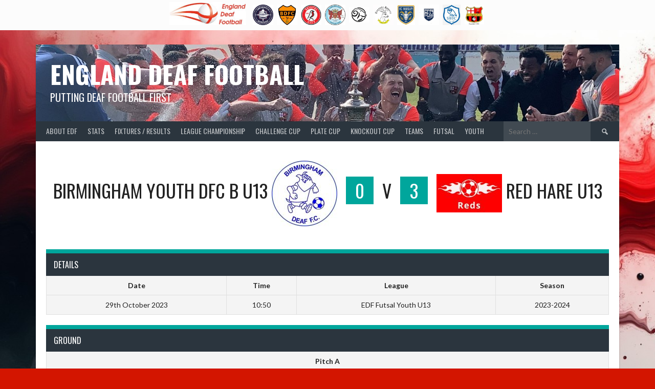

--- FILE ---
content_type: text/html; charset=UTF-8
request_url: https://englanddeaffootball.co.uk/event/birmingham-youth-dfc-b-u13-v-red-hare-u13
body_size: 18836
content:
<!DOCTYPE html>
<html lang="en-GB">
<head>
<meta charset="UTF-8">
<meta name="viewport" content="width=device-width, initial-scale=1">
<link rel="profile" href="https://gmpg.org/xfn/11">
<link rel="pingback" href="https://englanddeaffootball.co.uk/xmlrpc.php">
<title>Birmingham Youth DFC B U13 v Red Hare U13 &#8211; England Deaf Football</title>
<meta name='robots' content='max-image-preview:large' />
<link rel='dns-prefetch' href='//fonts.googleapis.com' />
<link rel="alternate" type="application/rss+xml" title="England Deaf Football &raquo; Feed" href="https://englanddeaffootball.co.uk/feed" />
<link rel="alternate" type="application/rss+xml" title="England Deaf Football &raquo; Comments Feed" href="https://englanddeaffootball.co.uk/comments/feed" />
<link rel="alternate" title="oEmbed (JSON)" type="application/json+oembed" href="https://englanddeaffootball.co.uk/wp-json/oembed/1.0/embed?url=https%3A%2F%2Fenglanddeaffootball.co.uk%2Fevent%2Fbirmingham-youth-dfc-b-u13-v-red-hare-u13" />
<link rel="alternate" title="oEmbed (XML)" type="text/xml+oembed" href="https://englanddeaffootball.co.uk/wp-json/oembed/1.0/embed?url=https%3A%2F%2Fenglanddeaffootball.co.uk%2Fevent%2Fbirmingham-youth-dfc-b-u13-v-red-hare-u13&#038;format=xml" />
<style id='wp-img-auto-sizes-contain-inline-css' type='text/css'>
img:is([sizes=auto i],[sizes^="auto," i]){contain-intrinsic-size:3000px 1500px}
/*# sourceURL=wp-img-auto-sizes-contain-inline-css */
</style>
<style id='wp-emoji-styles-inline-css' type='text/css'>

	img.wp-smiley, img.emoji {
		display: inline !important;
		border: none !important;
		box-shadow: none !important;
		height: 1em !important;
		width: 1em !important;
		margin: 0 0.07em !important;
		vertical-align: -0.1em !important;
		background: none !important;
		padding: 0 !important;
	}
/*# sourceURL=wp-emoji-styles-inline-css */
</style>
<style id='wp-block-library-inline-css' type='text/css'>
:root{--wp-block-synced-color:#7a00df;--wp-block-synced-color--rgb:122,0,223;--wp-bound-block-color:var(--wp-block-synced-color);--wp-editor-canvas-background:#ddd;--wp-admin-theme-color:#007cba;--wp-admin-theme-color--rgb:0,124,186;--wp-admin-theme-color-darker-10:#006ba1;--wp-admin-theme-color-darker-10--rgb:0,107,160.5;--wp-admin-theme-color-darker-20:#005a87;--wp-admin-theme-color-darker-20--rgb:0,90,135;--wp-admin-border-width-focus:2px}@media (min-resolution:192dpi){:root{--wp-admin-border-width-focus:1.5px}}.wp-element-button{cursor:pointer}:root .has-very-light-gray-background-color{background-color:#eee}:root .has-very-dark-gray-background-color{background-color:#313131}:root .has-very-light-gray-color{color:#eee}:root .has-very-dark-gray-color{color:#313131}:root .has-vivid-green-cyan-to-vivid-cyan-blue-gradient-background{background:linear-gradient(135deg,#00d084,#0693e3)}:root .has-purple-crush-gradient-background{background:linear-gradient(135deg,#34e2e4,#4721fb 50%,#ab1dfe)}:root .has-hazy-dawn-gradient-background{background:linear-gradient(135deg,#faaca8,#dad0ec)}:root .has-subdued-olive-gradient-background{background:linear-gradient(135deg,#fafae1,#67a671)}:root .has-atomic-cream-gradient-background{background:linear-gradient(135deg,#fdd79a,#004a59)}:root .has-nightshade-gradient-background{background:linear-gradient(135deg,#330968,#31cdcf)}:root .has-midnight-gradient-background{background:linear-gradient(135deg,#020381,#2874fc)}:root{--wp--preset--font-size--normal:16px;--wp--preset--font-size--huge:42px}.has-regular-font-size{font-size:1em}.has-larger-font-size{font-size:2.625em}.has-normal-font-size{font-size:var(--wp--preset--font-size--normal)}.has-huge-font-size{font-size:var(--wp--preset--font-size--huge)}.has-text-align-center{text-align:center}.has-text-align-left{text-align:left}.has-text-align-right{text-align:right}.has-fit-text{white-space:nowrap!important}#end-resizable-editor-section{display:none}.aligncenter{clear:both}.items-justified-left{justify-content:flex-start}.items-justified-center{justify-content:center}.items-justified-right{justify-content:flex-end}.items-justified-space-between{justify-content:space-between}.screen-reader-text{border:0;clip-path:inset(50%);height:1px;margin:-1px;overflow:hidden;padding:0;position:absolute;width:1px;word-wrap:normal!important}.screen-reader-text:focus{background-color:#ddd;clip-path:none;color:#444;display:block;font-size:1em;height:auto;left:5px;line-height:normal;padding:15px 23px 14px;text-decoration:none;top:5px;width:auto;z-index:100000}html :where(.has-border-color){border-style:solid}html :where([style*=border-top-color]){border-top-style:solid}html :where([style*=border-right-color]){border-right-style:solid}html :where([style*=border-bottom-color]){border-bottom-style:solid}html :where([style*=border-left-color]){border-left-style:solid}html :where([style*=border-width]){border-style:solid}html :where([style*=border-top-width]){border-top-style:solid}html :where([style*=border-right-width]){border-right-style:solid}html :where([style*=border-bottom-width]){border-bottom-style:solid}html :where([style*=border-left-width]){border-left-style:solid}html :where(img[class*=wp-image-]){height:auto;max-width:100%}:where(figure){margin:0 0 1em}html :where(.is-position-sticky){--wp-admin--admin-bar--position-offset:var(--wp-admin--admin-bar--height,0px)}@media screen and (max-width:600px){html :where(.is-position-sticky){--wp-admin--admin-bar--position-offset:0px}}

/*# sourceURL=wp-block-library-inline-css */
</style><style id='global-styles-inline-css' type='text/css'>
:root{--wp--preset--aspect-ratio--square: 1;--wp--preset--aspect-ratio--4-3: 4/3;--wp--preset--aspect-ratio--3-4: 3/4;--wp--preset--aspect-ratio--3-2: 3/2;--wp--preset--aspect-ratio--2-3: 2/3;--wp--preset--aspect-ratio--16-9: 16/9;--wp--preset--aspect-ratio--9-16: 9/16;--wp--preset--color--black: #000000;--wp--preset--color--cyan-bluish-gray: #abb8c3;--wp--preset--color--white: #ffffff;--wp--preset--color--pale-pink: #f78da7;--wp--preset--color--vivid-red: #cf2e2e;--wp--preset--color--luminous-vivid-orange: #ff6900;--wp--preset--color--luminous-vivid-amber: #fcb900;--wp--preset--color--light-green-cyan: #7bdcb5;--wp--preset--color--vivid-green-cyan: #00d084;--wp--preset--color--pale-cyan-blue: #8ed1fc;--wp--preset--color--vivid-cyan-blue: #0693e3;--wp--preset--color--vivid-purple: #9b51e0;--wp--preset--gradient--vivid-cyan-blue-to-vivid-purple: linear-gradient(135deg,rgb(6,147,227) 0%,rgb(155,81,224) 100%);--wp--preset--gradient--light-green-cyan-to-vivid-green-cyan: linear-gradient(135deg,rgb(122,220,180) 0%,rgb(0,208,130) 100%);--wp--preset--gradient--luminous-vivid-amber-to-luminous-vivid-orange: linear-gradient(135deg,rgb(252,185,0) 0%,rgb(255,105,0) 100%);--wp--preset--gradient--luminous-vivid-orange-to-vivid-red: linear-gradient(135deg,rgb(255,105,0) 0%,rgb(207,46,46) 100%);--wp--preset--gradient--very-light-gray-to-cyan-bluish-gray: linear-gradient(135deg,rgb(238,238,238) 0%,rgb(169,184,195) 100%);--wp--preset--gradient--cool-to-warm-spectrum: linear-gradient(135deg,rgb(74,234,220) 0%,rgb(151,120,209) 20%,rgb(207,42,186) 40%,rgb(238,44,130) 60%,rgb(251,105,98) 80%,rgb(254,248,76) 100%);--wp--preset--gradient--blush-light-purple: linear-gradient(135deg,rgb(255,206,236) 0%,rgb(152,150,240) 100%);--wp--preset--gradient--blush-bordeaux: linear-gradient(135deg,rgb(254,205,165) 0%,rgb(254,45,45) 50%,rgb(107,0,62) 100%);--wp--preset--gradient--luminous-dusk: linear-gradient(135deg,rgb(255,203,112) 0%,rgb(199,81,192) 50%,rgb(65,88,208) 100%);--wp--preset--gradient--pale-ocean: linear-gradient(135deg,rgb(255,245,203) 0%,rgb(182,227,212) 50%,rgb(51,167,181) 100%);--wp--preset--gradient--electric-grass: linear-gradient(135deg,rgb(202,248,128) 0%,rgb(113,206,126) 100%);--wp--preset--gradient--midnight: linear-gradient(135deg,rgb(2,3,129) 0%,rgb(40,116,252) 100%);--wp--preset--font-size--small: 13px;--wp--preset--font-size--medium: 20px;--wp--preset--font-size--large: 36px;--wp--preset--font-size--x-large: 42px;--wp--preset--spacing--20: 0.44rem;--wp--preset--spacing--30: 0.67rem;--wp--preset--spacing--40: 1rem;--wp--preset--spacing--50: 1.5rem;--wp--preset--spacing--60: 2.25rem;--wp--preset--spacing--70: 3.38rem;--wp--preset--spacing--80: 5.06rem;--wp--preset--shadow--natural: 6px 6px 9px rgba(0, 0, 0, 0.2);--wp--preset--shadow--deep: 12px 12px 50px rgba(0, 0, 0, 0.4);--wp--preset--shadow--sharp: 6px 6px 0px rgba(0, 0, 0, 0.2);--wp--preset--shadow--outlined: 6px 6px 0px -3px rgb(255, 255, 255), 6px 6px rgb(0, 0, 0);--wp--preset--shadow--crisp: 6px 6px 0px rgb(0, 0, 0);}:where(.is-layout-flex){gap: 0.5em;}:where(.is-layout-grid){gap: 0.5em;}body .is-layout-flex{display: flex;}.is-layout-flex{flex-wrap: wrap;align-items: center;}.is-layout-flex > :is(*, div){margin: 0;}body .is-layout-grid{display: grid;}.is-layout-grid > :is(*, div){margin: 0;}:where(.wp-block-columns.is-layout-flex){gap: 2em;}:where(.wp-block-columns.is-layout-grid){gap: 2em;}:where(.wp-block-post-template.is-layout-flex){gap: 1.25em;}:where(.wp-block-post-template.is-layout-grid){gap: 1.25em;}.has-black-color{color: var(--wp--preset--color--black) !important;}.has-cyan-bluish-gray-color{color: var(--wp--preset--color--cyan-bluish-gray) !important;}.has-white-color{color: var(--wp--preset--color--white) !important;}.has-pale-pink-color{color: var(--wp--preset--color--pale-pink) !important;}.has-vivid-red-color{color: var(--wp--preset--color--vivid-red) !important;}.has-luminous-vivid-orange-color{color: var(--wp--preset--color--luminous-vivid-orange) !important;}.has-luminous-vivid-amber-color{color: var(--wp--preset--color--luminous-vivid-amber) !important;}.has-light-green-cyan-color{color: var(--wp--preset--color--light-green-cyan) !important;}.has-vivid-green-cyan-color{color: var(--wp--preset--color--vivid-green-cyan) !important;}.has-pale-cyan-blue-color{color: var(--wp--preset--color--pale-cyan-blue) !important;}.has-vivid-cyan-blue-color{color: var(--wp--preset--color--vivid-cyan-blue) !important;}.has-vivid-purple-color{color: var(--wp--preset--color--vivid-purple) !important;}.has-black-background-color{background-color: var(--wp--preset--color--black) !important;}.has-cyan-bluish-gray-background-color{background-color: var(--wp--preset--color--cyan-bluish-gray) !important;}.has-white-background-color{background-color: var(--wp--preset--color--white) !important;}.has-pale-pink-background-color{background-color: var(--wp--preset--color--pale-pink) !important;}.has-vivid-red-background-color{background-color: var(--wp--preset--color--vivid-red) !important;}.has-luminous-vivid-orange-background-color{background-color: var(--wp--preset--color--luminous-vivid-orange) !important;}.has-luminous-vivid-amber-background-color{background-color: var(--wp--preset--color--luminous-vivid-amber) !important;}.has-light-green-cyan-background-color{background-color: var(--wp--preset--color--light-green-cyan) !important;}.has-vivid-green-cyan-background-color{background-color: var(--wp--preset--color--vivid-green-cyan) !important;}.has-pale-cyan-blue-background-color{background-color: var(--wp--preset--color--pale-cyan-blue) !important;}.has-vivid-cyan-blue-background-color{background-color: var(--wp--preset--color--vivid-cyan-blue) !important;}.has-vivid-purple-background-color{background-color: var(--wp--preset--color--vivid-purple) !important;}.has-black-border-color{border-color: var(--wp--preset--color--black) !important;}.has-cyan-bluish-gray-border-color{border-color: var(--wp--preset--color--cyan-bluish-gray) !important;}.has-white-border-color{border-color: var(--wp--preset--color--white) !important;}.has-pale-pink-border-color{border-color: var(--wp--preset--color--pale-pink) !important;}.has-vivid-red-border-color{border-color: var(--wp--preset--color--vivid-red) !important;}.has-luminous-vivid-orange-border-color{border-color: var(--wp--preset--color--luminous-vivid-orange) !important;}.has-luminous-vivid-amber-border-color{border-color: var(--wp--preset--color--luminous-vivid-amber) !important;}.has-light-green-cyan-border-color{border-color: var(--wp--preset--color--light-green-cyan) !important;}.has-vivid-green-cyan-border-color{border-color: var(--wp--preset--color--vivid-green-cyan) !important;}.has-pale-cyan-blue-border-color{border-color: var(--wp--preset--color--pale-cyan-blue) !important;}.has-vivid-cyan-blue-border-color{border-color: var(--wp--preset--color--vivid-cyan-blue) !important;}.has-vivid-purple-border-color{border-color: var(--wp--preset--color--vivid-purple) !important;}.has-vivid-cyan-blue-to-vivid-purple-gradient-background{background: var(--wp--preset--gradient--vivid-cyan-blue-to-vivid-purple) !important;}.has-light-green-cyan-to-vivid-green-cyan-gradient-background{background: var(--wp--preset--gradient--light-green-cyan-to-vivid-green-cyan) !important;}.has-luminous-vivid-amber-to-luminous-vivid-orange-gradient-background{background: var(--wp--preset--gradient--luminous-vivid-amber-to-luminous-vivid-orange) !important;}.has-luminous-vivid-orange-to-vivid-red-gradient-background{background: var(--wp--preset--gradient--luminous-vivid-orange-to-vivid-red) !important;}.has-very-light-gray-to-cyan-bluish-gray-gradient-background{background: var(--wp--preset--gradient--very-light-gray-to-cyan-bluish-gray) !important;}.has-cool-to-warm-spectrum-gradient-background{background: var(--wp--preset--gradient--cool-to-warm-spectrum) !important;}.has-blush-light-purple-gradient-background{background: var(--wp--preset--gradient--blush-light-purple) !important;}.has-blush-bordeaux-gradient-background{background: var(--wp--preset--gradient--blush-bordeaux) !important;}.has-luminous-dusk-gradient-background{background: var(--wp--preset--gradient--luminous-dusk) !important;}.has-pale-ocean-gradient-background{background: var(--wp--preset--gradient--pale-ocean) !important;}.has-electric-grass-gradient-background{background: var(--wp--preset--gradient--electric-grass) !important;}.has-midnight-gradient-background{background: var(--wp--preset--gradient--midnight) !important;}.has-small-font-size{font-size: var(--wp--preset--font-size--small) !important;}.has-medium-font-size{font-size: var(--wp--preset--font-size--medium) !important;}.has-large-font-size{font-size: var(--wp--preset--font-size--large) !important;}.has-x-large-font-size{font-size: var(--wp--preset--font-size--x-large) !important;}
/*# sourceURL=global-styles-inline-css */
</style>

<style id='classic-theme-styles-inline-css' type='text/css'>
/*! This file is auto-generated */
.wp-block-button__link{color:#fff;background-color:#32373c;border-radius:9999px;box-shadow:none;text-decoration:none;padding:calc(.667em + 2px) calc(1.333em + 2px);font-size:1.125em}.wp-block-file__button{background:#32373c;color:#fff;text-decoration:none}
/*# sourceURL=/wp-includes/css/classic-themes.min.css */
</style>
<link rel='stylesheet' id='dashicons-css' href='https://englanddeaffootball.co.uk/wp-includes/css/dashicons.min.css?ver=6.9' type='text/css' media='all' />
<link rel='stylesheet' id='sportspress-general-css' href='//englanddeaffootball.co.uk/wp-content/plugins/sportspress-pro/includes/sportspress/assets/css/sportspress.css?ver=2.7.26' type='text/css' media='all' />
<link rel='stylesheet' id='sportspress-icons-css' href='//englanddeaffootball.co.uk/wp-content/plugins/sportspress-pro/includes/sportspress/assets/css/icons.css?ver=2.7.26' type='text/css' media='all' />
<link rel='stylesheet' id='sportspress-league-menu-css' href='//englanddeaffootball.co.uk/wp-content/plugins/sportspress-pro/includes/sportspress-league-menu/css/sportspress-league-menu.css?ver=2.1.2' type='text/css' media='all' />
<link rel='stylesheet' id='sportspress-event-statistics-css' href='//englanddeaffootball.co.uk/wp-content/plugins/sportspress-pro/includes/sportspress-match-stats/css/sportspress-match-stats.css?ver=2.2' type='text/css' media='all' />
<link rel='stylesheet' id='sportspress-results-matrix-css' href='//englanddeaffootball.co.uk/wp-content/plugins/sportspress-pro/includes/sportspress-results-matrix/css/sportspress-results-matrix.css?ver=2.6.9' type='text/css' media='all' />
<link rel='stylesheet' id='sportspress-scoreboard-css' href='//englanddeaffootball.co.uk/wp-content/plugins/sportspress-pro/includes/sportspress-scoreboard/css/sportspress-scoreboard.css?ver=2.6.11' type='text/css' media='all' />
<link rel='stylesheet' id='sportspress-scoreboard-ltr-css' href='//englanddeaffootball.co.uk/wp-content/plugins/sportspress-pro/includes/sportspress-scoreboard/css/sportspress-scoreboard-ltr.css?ver=2.6.11' type='text/css' media='all' />
<link rel='stylesheet' id='sportspress-timelines-css' href='//englanddeaffootball.co.uk/wp-content/plugins/sportspress-pro/includes/sportspress-timelines/css/sportspress-timelines.css?ver=2.6' type='text/css' media='all' />
<link rel='stylesheet' id='sportspress-tournaments-css' href='//englanddeaffootball.co.uk/wp-content/plugins/sportspress-pro/includes/sportspress-tournaments/css/sportspress-tournaments.css?ver=2.6.21' type='text/css' media='all' />
<link rel='stylesheet' id='sportspress-tournaments-ltr-css' href='//englanddeaffootball.co.uk/wp-content/plugins/sportspress-pro/includes/sportspress-tournaments/css/sportspress-tournaments-ltr.css?ver=2.6.21' type='text/css' media='all' />
<link rel='stylesheet' id='jquery-bracket-css' href='//englanddeaffootball.co.uk/wp-content/plugins/sportspress-pro/includes/sportspress-tournaments/css/jquery.bracket.min.css?ver=0.11.0' type='text/css' media='all' />
<link rel='stylesheet' id='sportspress-twitter-css' href='//englanddeaffootball.co.uk/wp-content/plugins/sportspress-pro/includes/sportspress-twitter/css/sportspress-twitter.css?ver=2.1.2' type='text/css' media='all' />
<link rel='stylesheet' id='sportspress-user-scores-css' href='//englanddeaffootball.co.uk/wp-content/plugins/sportspress-pro/includes/sportspress-user-scores/css/sportspress-user-scores.css?ver=2.3' type='text/css' media='all' />
<link rel='stylesheet' id='SFSImainCss-css' href='https://englanddeaffootball.co.uk/wp-content/plugins/ultimate-social-media-icons/css/sfsi-style.css?ver=2.9.6' type='text/css' media='all' />
<link rel='stylesheet' id='rookie-lato-css' href='//fonts.googleapis.com/css?family=Lato%3A400%2C700%2C400italic%2C700italic&#038;subset=latin-ext&#038;ver=6.9' type='text/css' media='all' />
<link rel='stylesheet' id='rookie-oswald-css' href='//fonts.googleapis.com/css?family=Oswald%3A400%2C700&#038;subset=latin-ext&#038;ver=6.9' type='text/css' media='all' />
<link rel='stylesheet' id='rookie-framework-style-css' href='https://englanddeaffootball.co.uk/wp-content/themes/rookie/framework.css?ver=6.9' type='text/css' media='all' />
<link rel='stylesheet' id='rookie-style-css' href='https://englanddeaffootball.co.uk/wp-content/themes/rookie/style.css?ver=6.9' type='text/css' media='all' />
<style type="text/css"></style>	<style type="text/css"> /* Rookie Custom Layout */
	@media screen and (min-width: 1025px) {
		.site-header, .site-content, .site-footer, .site-info {
			width: 1140px; }
	}
	</style>
	<script type="text/javascript" src="https://englanddeaffootball.co.uk/wp-includes/js/jquery/jquery.min.js?ver=3.7.1" id="jquery-core-js"></script>
<script type="text/javascript" src="https://englanddeaffootball.co.uk/wp-includes/js/jquery/jquery-migrate.min.js?ver=3.4.1" id="jquery-migrate-js"></script>
<script type="text/javascript" src="https://englanddeaffootball.co.uk/wp-content/plugins/sportspress-pro/includes/sportspress-facebook/js/sportspress-facebook-sdk.js?ver=2.11" id="sportspress-facebook-sdk-js"></script>
<script type="text/javascript" src="https://englanddeaffootball.co.uk/wp-content/plugins/sportspress-pro/includes/sportspress-tournaments/js/jquery.bracket.min.js?ver=0.11.0" id="jquery-bracket-js"></script>
<link rel="https://api.w.org/" href="https://englanddeaffootball.co.uk/wp-json/" /><link rel="alternate" title="JSON" type="application/json" href="https://englanddeaffootball.co.uk/wp-json/wp/v2/events/20674" /><link rel="EditURI" type="application/rsd+xml" title="RSD" href="https://englanddeaffootball.co.uk/xmlrpc.php?rsd" />
<meta name="generator" content="WordPress 6.9" />
<meta name="generator" content="SportsPress 2.7.26" />
<meta name="generator" content="SportsPress Pro 2.7.27" />
<link rel="canonical" href="https://englanddeaffootball.co.uk/event/birmingham-youth-dfc-b-u13-v-red-hare-u13" />
<link rel='shortlink' href='https://englanddeaffootball.co.uk/?p=20674' />
<meta name="follow.[base64]" content="pF6CVdeX25Nl9apE0Peb"/><!-- Analytics by WP Statistics - https://wp-statistics.com -->
<style type="text/css" id="custom-background-css">
body.custom-background { background-color: #d31500; background-image: url("https://englanddeaffootball.co.uk/wp-content/uploads/2025/02/83cd244a-7287-40ce-b885-a3aad32b84ff.jpg"); background-position: left center; background-size: cover; background-repeat: no-repeat; background-attachment: fixed; }
</style>
	<link rel="icon" href="https://englanddeaffootball.co.uk/wp-content/uploads/2023/07/cropped-image-32x32.png" sizes="32x32" />
<link rel="icon" href="https://englanddeaffootball.co.uk/wp-content/uploads/2023/07/cropped-image-192x192.png" sizes="192x192" />
<link rel="apple-touch-icon" href="https://englanddeaffootball.co.uk/wp-content/uploads/2023/07/cropped-image-180x180.png" />
<meta name="msapplication-TileImage" content="https://englanddeaffootball.co.uk/wp-content/uploads/2023/07/cropped-image-270x270.png" />
</head>

<body data-rsssl=1 class="wp-singular sp_event-template-default single single-sp_event postid-20674 custom-background wp-theme-rookie sportspress sportspress-page sp-has-venue sp-has-results sp-performance-sections--1 sp-inline-statistics sfsi_actvite_theme_animated_icons">
<div class="sp-header">			<style type="text/css">
			.sp-league-menu {
				background: #fcfcfc;
				color: #ac2424;
			}
			.sp-league-menu .sp-inner {
				width: 1500px;
			}
			.sp-league-menu .sp-league-menu-title {
				color: #ac2424;
			}
			.sp-league-menu .sp-team-logo {
				max-height: 40px;
				max-width: 40px;
			}
			.sp-league-menu .sp-league-menu-logo {
				max-height: 50px;
				max-width: 150px;
				margin-bottom: 6px;
				margin-left: 0px;
			}
			</style>
			<div class="sp-league-menu sp-align-center">
				<div class="sp-inner">
											<span class="sp-league-menu-title">
							<img width="300" height="89" src="https://englanddeaffootball.co.uk/wp-content/uploads/2017/09/EDF-Logo-300x89.jpg" class="sp-league-menu-logo" alt="EDF" title="EDF" decoding="async" srcset="https://englanddeaffootball.co.uk/wp-content/uploads/2017/09/EDF-Logo-300x89.jpg 300w, https://englanddeaffootball.co.uk/wp-content/uploads/2017/09/EDF-Logo-128x38.jpg 128w, https://englanddeaffootball.co.uk/wp-content/uploads/2017/09/EDF-Logo-32x10.jpg 32w, https://englanddeaffootball.co.uk/wp-content/uploads/2017/09/EDF-Logo.jpg 467w" sizes="(max-width: 300px) 100vw, 300px" />						</span>
																<a class="sp-team-link" href="https://englanddeaffootball.co.uk/team/afc-greenwich-borough-deaf">
							<img width="128" height="128" src="https://englanddeaffootball.co.uk/wp-content/uploads/2017/09/greenwich-128x128.jpeg" class="sp-team-logo wp-post-image" alt="" title="AFC Greenwich Borough Deaf" decoding="async" srcset="https://englanddeaffootball.co.uk/wp-content/uploads/2017/09/greenwich-128x128.jpeg 128w, https://englanddeaffootball.co.uk/wp-content/uploads/2017/09/greenwich-150x150.jpeg 150w, https://englanddeaffootball.co.uk/wp-content/uploads/2017/09/greenwich-32x32.jpeg 32w, https://englanddeaffootball.co.uk/wp-content/uploads/2017/09/greenwich.jpeg 225w" sizes="(max-width: 128px) 100vw, 128px" />						</a>
											<a class="sp-team-link" href="https://englanddeaffootball.co.uk/team/barnet-dfc">
							<img width="128" height="128" src="https://englanddeaffootball.co.uk/wp-content/uploads/2017/09/Barnet-DFC-128x128.jpg" class="sp-team-logo wp-post-image" alt="" title="Barnet DFC" decoding="async" srcset="https://englanddeaffootball.co.uk/wp-content/uploads/2017/09/Barnet-DFC-128x128.jpg 128w, https://englanddeaffootball.co.uk/wp-content/uploads/2017/09/Barnet-DFC-150x150.jpg 150w, https://englanddeaffootball.co.uk/wp-content/uploads/2017/09/Barnet-DFC-32x32.jpg 32w, https://englanddeaffootball.co.uk/wp-content/uploads/2017/09/Barnet-DFC.jpg 200w" sizes="(max-width: 128px) 100vw, 128px" />						</a>
											<a class="sp-team-link" href="https://englanddeaffootball.co.uk/team/bristol-city-dfc">
							<img width="128" height="128" src="https://englanddeaffootball.co.uk/wp-content/uploads/2017/09/Bristol-128x128.jpg" class="sp-team-logo wp-post-image" alt="" title="Bristol City DFC" decoding="async" srcset="https://englanddeaffootball.co.uk/wp-content/uploads/2017/09/Bristol-128x128.jpg 128w, https://englanddeaffootball.co.uk/wp-content/uploads/2017/09/Bristol-150x150.jpg 150w, https://englanddeaffootball.co.uk/wp-content/uploads/2017/09/Bristol-300x300.jpg 300w, https://englanddeaffootball.co.uk/wp-content/uploads/2017/09/Bristol-768x768.jpg 768w, https://englanddeaffootball.co.uk/wp-content/uploads/2017/09/Bristol-32x32.jpg 32w, https://englanddeaffootball.co.uk/wp-content/uploads/2017/09/Bristol.jpg 960w" sizes="(max-width: 128px) 100vw, 128px" />						</a>
											<a class="sp-team-link" href="https://englanddeaffootball.co.uk/team/carlisle-city-dfc">
							<img width="128" height="128" src="https://englanddeaffootball.co.uk/wp-content/uploads/2017/09/Carlisle-City-DFC-1-128x128.jpg" class="sp-team-logo wp-post-image" alt="" title="Carlisle City DFC" decoding="async" srcset="https://englanddeaffootball.co.uk/wp-content/uploads/2017/09/Carlisle-City-DFC-1-128x128.jpg 128w, https://englanddeaffootball.co.uk/wp-content/uploads/2017/09/Carlisle-City-DFC-1-150x150.jpg 150w, https://englanddeaffootball.co.uk/wp-content/uploads/2017/09/Carlisle-City-DFC-1-300x300.jpg 300w, https://englanddeaffootball.co.uk/wp-content/uploads/2017/09/Carlisle-City-DFC-1-32x32.jpg 32w, https://englanddeaffootball.co.uk/wp-content/uploads/2017/09/Carlisle-City-DFC-1.jpg 512w" sizes="(max-width: 128px) 100vw, 128px" />						</a>
											<a class="sp-team-link" href="https://englanddeaffootball.co.uk/team/derby-dfc">
							<img width="128" height="97" src="https://englanddeaffootball.co.uk/wp-content/uploads/2020/08/Derby2-128x97.jpg" class="sp-team-logo wp-post-image" alt="" title="Derby DFC" decoding="async" srcset="https://englanddeaffootball.co.uk/wp-content/uploads/2020/08/Derby2-128x97.jpg 128w, https://englanddeaffootball.co.uk/wp-content/uploads/2020/08/Derby2-300x228.jpg 300w, https://englanddeaffootball.co.uk/wp-content/uploads/2020/08/Derby2-32x24.jpg 32w, https://englanddeaffootball.co.uk/wp-content/uploads/2020/08/Derby2.jpg 561w" sizes="(max-width: 128px) 100vw, 128px" />						</a>
											<a class="sp-team-link" href="https://englanddeaffootball.co.uk/team/everett-rovers-dfc">
							<img width="128" height="128" src="https://englanddeaffootball.co.uk/wp-content/uploads/2024/09/Everett-Rovers-1-128x128.jpg" class="sp-team-logo wp-post-image" alt="" title="Everett Rovers DFC" decoding="async" srcset="https://englanddeaffootball.co.uk/wp-content/uploads/2024/09/Everett-Rovers-1-128x128.jpg 128w, https://englanddeaffootball.co.uk/wp-content/uploads/2024/09/Everett-Rovers-1-150x150.jpg 150w, https://englanddeaffootball.co.uk/wp-content/uploads/2024/09/Everett-Rovers-1-32x32.jpg 32w, https://englanddeaffootball.co.uk/wp-content/uploads/2024/09/Everett-Rovers-1.jpg 225w" sizes="(max-width: 128px) 100vw, 128px" />						</a>
											<a class="sp-team-link" href="https://englanddeaffootball.co.uk/team/leeds-dfc">
							<img width="112" height="128" src="https://englanddeaffootball.co.uk/wp-content/uploads/2017/09/Farsley2-112x128.jpg" class="sp-team-logo wp-post-image" alt="" title="Farsley DFC" decoding="async" srcset="https://englanddeaffootball.co.uk/wp-content/uploads/2017/09/Farsley2-112x128.jpg 112w, https://englanddeaffootball.co.uk/wp-content/uploads/2017/09/Farsley2-262x300.jpg 262w, https://englanddeaffootball.co.uk/wp-content/uploads/2017/09/Farsley2-28x32.jpg 28w, https://englanddeaffootball.co.uk/wp-content/uploads/2017/09/Farsley2.jpg 383w" sizes="(max-width: 112px) 100vw, 112px" />						</a>
											<a class="sp-team-link" href="https://englanddeaffootball.co.uk/team/radcliffe-dfc">
							<img width="128" height="128" src="https://englanddeaffootball.co.uk/wp-content/uploads/2017/09/Radcliffe-128x128.jpg" class="sp-team-logo wp-post-image" alt="" title="Radcliffe DFC" decoding="async" srcset="https://englanddeaffootball.co.uk/wp-content/uploads/2017/09/Radcliffe-128x128.jpg 128w, https://englanddeaffootball.co.uk/wp-content/uploads/2017/09/Radcliffe-300x300.jpg 300w, https://englanddeaffootball.co.uk/wp-content/uploads/2017/09/Radcliffe-150x150.jpg 150w, https://englanddeaffootball.co.uk/wp-content/uploads/2017/09/Radcliffe-32x32.jpg 32w, https://englanddeaffootball.co.uk/wp-content/uploads/2017/09/Radcliffe.jpg 400w" sizes="(max-width: 128px) 100vw, 128px" />						</a>
											<a class="sp-team-link" href="https://englanddeaffootball.co.uk/team/sheffield-wednesday-dfc">
							<img width="110" height="128" src="https://englanddeaffootball.co.uk/wp-content/uploads/2025/09/Sheffield-Wednesday-Crest-3-110x128.jpg" class="sp-team-logo wp-post-image" alt="" title="Sheffield Wednesday DFC" decoding="async" srcset="https://englanddeaffootball.co.uk/wp-content/uploads/2025/09/Sheffield-Wednesday-Crest-3-110x128.jpg 110w, https://englanddeaffootball.co.uk/wp-content/uploads/2025/09/Sheffield-Wednesday-Crest-3-258x300.jpg 258w, https://englanddeaffootball.co.uk/wp-content/uploads/2025/09/Sheffield-Wednesday-Crest-3-881x1024.jpg 881w, https://englanddeaffootball.co.uk/wp-content/uploads/2025/09/Sheffield-Wednesday-Crest-3-768x892.jpg 768w, https://englanddeaffootball.co.uk/wp-content/uploads/2025/09/Sheffield-Wednesday-Crest-3-1322x1536.jpg 1322w, https://englanddeaffootball.co.uk/wp-content/uploads/2025/09/Sheffield-Wednesday-Crest-3-28x32.jpg 28w, https://englanddeaffootball.co.uk/wp-content/uploads/2025/09/Sheffield-Wednesday-Crest-3.jpg 1377w" sizes="(max-width: 110px) 100vw, 110px" />						</a>
											<a class="sp-team-link" href="https://englanddeaffootball.co.uk/team/st-johns-dfc">
							<img width="128" height="128" src="https://englanddeaffootball.co.uk/wp-content/uploads/2017/09/St-Johns-DFC-128x128.jpg" class="sp-team-logo wp-post-image" alt="" title="St John&#039;s DFC" decoding="async" srcset="https://englanddeaffootball.co.uk/wp-content/uploads/2017/09/St-Johns-DFC-128x128.jpg 128w, https://englanddeaffootball.co.uk/wp-content/uploads/2017/09/St-Johns-DFC-150x150.jpg 150w, https://englanddeaffootball.co.uk/wp-content/uploads/2017/09/St-Johns-DFC-32x32.jpg 32w, https://englanddeaffootball.co.uk/wp-content/uploads/2017/09/St-Johns-DFC.jpg 200w" sizes="(max-width: 128px) 100vw, 128px" />						</a>
														</div>
			</div>
			</div>
<div id="page" class="hfeed site">
  <a class="skip-link screen-reader-text" href="#content">Skip to content</a>

  <header id="masthead" class="site-header" role="banner">
    <div class="header-wrapper">
      		<div class="header-area header-area-custom header-area-has-logo header-area-has-search header-area-has-text" style="background-image: url(https://englanddeaffootball.co.uk/wp-content/uploads/2022/08/cropped-ChallengeCup-2.jpg);">
					<div class="header-inner">
				<div class="site-branding">
		<div class="site-identity">
									<hgroup class="site-hgroup" style="color: #ffffff">
				<h1 class="site-title"><a href="https://englanddeaffootball.co.uk/" rel="home">England Deaf Football</a></h1>
				<h2 class="site-description">Putting Deaf Football First</h2>
			</hgroup>
					</div>
	</div><!-- .site-branding -->
		<div class="site-menu">
		<nav id="site-navigation" class="main-navigation" role="navigation">
			<button class="menu-toggle" aria-controls="menu" aria-expanded="false"><span class="dashicons dashicons-menu"></span></button>
			<div class="menu-edf-container"><ul id="menu-edf" class="menu"><li id="menu-item-1250" class="menu-item menu-item-type-post_type menu-item-object-page menu-item-has-children menu-item-1250"><a href="https://englanddeaffootball.co.uk/about-edf">About EDF</a>
<ul class="sub-menu">
	<li id="menu-item-1183" class="menu-item menu-item-type-post_type menu-item-object-page menu-item-1183"><a href="https://englanddeaffootball.co.uk/finals">Finals</a></li>
	<li id="menu-item-1256" class="menu-item menu-item-type-post_type menu-item-object-page menu-item-1256"><a href="https://englanddeaffootball.co.uk/hall-of-honours">Hall of Honours</a></li>
	<li id="menu-item-16939" class="menu-item menu-item-type-post_type menu-item-object-page menu-item-16939"><a href="https://englanddeaffootball.co.uk/programmes">Programmes</a></li>
	<li id="menu-item-1243" class="menu-item menu-item-type-post_type menu-item-object-page menu-item-1243"><a href="https://englanddeaffootball.co.uk/edf-diary">EDF Diary</a></li>
	<li id="menu-item-3359" class="menu-item menu-item-type-post_type menu-item-object-page menu-item-3359"><a href="https://englanddeaffootball.co.uk/volunteer-opportunity">Volunteer Opportunity</a></li>
	<li id="menu-item-1202" class="menu-item menu-item-type-post_type menu-item-object-page menu-item-1202"><a href="https://englanddeaffootball.co.uk/team-sheets">Club Secretary’s Administration</a></li>
	<li id="menu-item-18994" class="menu-item menu-item-type-post_type menu-item-object-page menu-item-18994"><a href="https://englanddeaffootball.co.uk/safeguarding">Safeguarding</a></li>
	<li id="menu-item-7483" class="menu-item menu-item-type-post_type menu-item-object-page menu-item-has-children menu-item-7483"><a href="https://englanddeaffootball.co.uk/rules">Rules</a>
	<ul class="sub-menu">
		<li id="menu-item-1201" class="menu-item menu-item-type-post_type menu-item-object-page menu-item-1201"><a href="https://englanddeaffootball.co.uk/edf-rules">RULES AND CONSTITUTIONS OF EDF (Season 2025/2026)</a></li>
		<li id="menu-item-7656" class="menu-item menu-item-type-post_type menu-item-object-page menu-item-7656"><a href="https://englanddeaffootball.co.uk/international-clearance">International Clearance</a></li>
		<li id="menu-item-7490" class="menu-item menu-item-type-post_type menu-item-object-page menu-item-7490"><a href="https://englanddeaffootball.co.uk/sin-bins">Sin Bins</a></li>
	</ul>
</li>
	<li id="menu-item-7847" class="menu-item menu-item-type-post_type menu-item-object-page menu-item-has-children menu-item-7847"><a href="https://englanddeaffootball.co.uk/guidelines">Guidelines</a>
	<ul class="sub-menu">
		<li id="menu-item-7719" class="menu-item menu-item-type-post_type menu-item-object-page menu-item-7719"><a href="https://englanddeaffootball.co.uk/guideline-to-team-referee-sheet">Guideline to Team/Referee Sheet</a></li>
		<li id="menu-item-7850" class="menu-item menu-item-type-post_type menu-item-object-page menu-item-7850"><a href="https://englanddeaffootball.co.uk/guideline-to-match-day">Guideline to Match Day</a></li>
		<li id="menu-item-7933" class="menu-item menu-item-type-post_type menu-item-object-page menu-item-7933"><a href="https://englanddeaffootball.co.uk/guideline-to-transfer-window">Guideline to Transfer Window</a></li>
	</ul>
</li>
	<li id="menu-item-1192" class="menu-item menu-item-type-post_type menu-item-object-page menu-item-has-children menu-item-1192"><a href="https://englanddeaffootball.co.uk/miscellaneous">Miscellaneous</a>
	<ul class="sub-menu">
		<li id="menu-item-1237" class="menu-item menu-item-type-post_type menu-item-object-page menu-item-1237"><a href="https://englanddeaffootball.co.uk/100-deposit">£100 Deposit</a></li>
		<li id="menu-item-7337" class="menu-item menu-item-type-post_type menu-item-object-page menu-item-has-children menu-item-7337"><a href="https://englanddeaffootball.co.uk/uk-deaf-sport-ukds">UK Deaf Sport (UKDS)</a>
		<ul class="sub-menu">
			<li id="menu-item-2838" class="menu-item menu-item-type-post_type menu-item-object-page menu-item-2838"><a href="https://englanddeaffootball.co.uk/deaf-champions-league-dcl">Deaf Champions League (DCL)</a></li>
		</ul>
</li>
		<li id="menu-item-18987" class="menu-item menu-item-type-post_type menu-item-object-page menu-item-18987"><a href="https://englanddeaffootball.co.uk/annual-general-meeting-agm">Annual General Meeting (AGM) Minutes</a></li>
		<li id="menu-item-3260" class="menu-item menu-item-type-post_type menu-item-object-page menu-item-3260"><a href="https://englanddeaffootball.co.uk/technical-meeting">Technical Meeting</a></li>
		<li id="menu-item-2860" class="menu-item menu-item-type-post_type menu-item-object-page menu-item-2860"><a href="https://englanddeaffootball.co.uk/bsl-video">BSL Video</a></li>
		<li id="menu-item-3406" class="menu-item menu-item-type-post_type menu-item-object-page menu-item-3406"><a href="https://englanddeaffootball.co.uk/edf-highlighted-videoclip">EDF Highlights (Photos/Videoclip)</a></li>
		<li id="menu-item-2873" class="menu-item menu-item-type-post_type menu-item-object-page menu-item-2873"><a href="https://englanddeaffootball.co.uk/deaf-football-club">Deaf Football in the UK</a></li>
	</ul>
</li>
	<li id="menu-item-2933" class="menu-item menu-item-type-post_type menu-item-object-page menu-item-2933"><a href="https://englanddeaffootball.co.uk/contact-us">Contact Us</a></li>
</ul>
</li>
<li id="menu-item-8165" class="menu-item menu-item-type-post_type menu-item-object-page menu-item-has-children menu-item-8165"><a href="https://englanddeaffootball.co.uk/stats">Stats</a>
<ul class="sub-menu">
	<li id="menu-item-8130" class="menu-item menu-item-type-custom menu-item-object-custom menu-item-8130"><a href="https://englanddeaffootball.co.uk/list/top-scorers">Top Goal Scorers</a></li>
	<li id="menu-item-8166" class="menu-item menu-item-type-custom menu-item-object-custom menu-item-8166"><a href="https://englanddeaffootball.co.uk/list/top-scorers-2">Top Yellow Cards</a></li>
	<li id="menu-item-8167" class="menu-item menu-item-type-custom menu-item-object-custom menu-item-8167"><a href="https://englanddeaffootball.co.uk/list/top-scorers-2-2">Top Red Cards</a></li>
</ul>
</li>
<li id="menu-item-267" class="menu-item menu-item-type-post_type menu-item-object-sp_calendar menu-item-267"><a href="https://englanddeaffootball.co.uk/calendar/test-v-test">Fixtures / Results</a></li>
<li id="menu-item-2824" class="menu-item menu-item-type-post_type menu-item-object-page menu-item-has-children menu-item-2824"><a href="https://englanddeaffootball.co.uk/edf-league-dcl">League Championship</a>
<ul class="sub-menu">
	<li id="menu-item-208" class="menu-item menu-item-type-post_type menu-item-object-sp_table menu-item-has-children menu-item-208"><a href="https://englanddeaffootball.co.uk/table/northern-league">North League</a>
	<ul class="sub-menu">
		<li id="menu-item-1745" class="menu-item menu-item-type-post_type menu-item-object-sp_calendar menu-item-1745"><a href="https://englanddeaffootball.co.uk/calendar/northern-results-fixtures">Fixtures/Results</a></li>
		<li id="menu-item-20600" class="menu-item menu-item-type-post_type menu-item-object-sp_list menu-item-20600"><a href="https://englanddeaffootball.co.uk/list/top-scorers-north">Top Goal Scorers</a></li>
	</ul>
</li>
	<li id="menu-item-209" class="menu-item menu-item-type-post_type menu-item-object-sp_table menu-item-has-children menu-item-209"><a href="https://englanddeaffootball.co.uk/table/southern-league">South League</a>
	<ul class="sub-menu">
		<li id="menu-item-1746" class="menu-item menu-item-type-post_type menu-item-object-sp_calendar menu-item-1746"><a href="https://englanddeaffootball.co.uk/calendar/southern-results-fixtures">Fixtures/Results</a></li>
		<li id="menu-item-20608" class="menu-item menu-item-type-post_type menu-item-object-sp_list menu-item-20608"><a href="https://englanddeaffootball.co.uk/list/top-scorers-south">Top Goal Scorers</a></li>
	</ul>
</li>
	<li id="menu-item-20960" class="menu-item menu-item-type-post_type menu-item-object-sp_calendar menu-item-20960"><a href="https://englanddeaffootball.co.uk/calendar/league-championship-semi-finals">League Championship &#8211; Semi Finals</a></li>
	<li id="menu-item-21213" class="menu-item menu-item-type-post_type menu-item-object-sp_calendar menu-item-21213"><a href="https://englanddeaffootball.co.uk/calendar/edf-league-championship-3rd-4th-play-off">EDF League Championship 3rd/4th Play-off</a></li>
	<li id="menu-item-20961" class="menu-item menu-item-type-post_type menu-item-object-sp_calendar menu-item-20961"><a href="https://englanddeaffootball.co.uk/calendar/league-championship-final">League Championship &#8211; Final</a></li>
</ul>
</li>
<li id="menu-item-2791" class="menu-item menu-item-type-post_type menu-item-object-page menu-item-has-children menu-item-2791"><a href="https://englanddeaffootball.co.uk/challeneg-cup-1">Challenge Cup</a>
<ul class="sub-menu">
	<li id="menu-item-20342" class="menu-item menu-item-type-post_type menu-item-object-sp_calendar menu-item-20342"><a href="https://englanddeaffootball.co.uk/calendar/challenge-cup-1st-round">Challenge Cup &#8211; 1st Round</a></li>
	<li id="menu-item-3023" class="menu-item menu-item-type-post_type menu-item-object-sp_calendar menu-item-3023"><a href="https://englanddeaffootball.co.uk/calendar/challenge-cup-quarter-finals">Challenge Cup – Quarter Finals</a></li>
	<li id="menu-item-3040" class="menu-item menu-item-type-post_type menu-item-object-sp_calendar menu-item-3040"><a href="https://englanddeaffootball.co.uk/calendar/challenge-cup-sf">Challenge Cup – Semi Finals</a></li>
	<li id="menu-item-3202" class="menu-item menu-item-type-post_type menu-item-object-sp_calendar menu-item-3202"><a href="https://englanddeaffootball.co.uk/calendar/challenge-cup-final">Challenge Cup – Final</a></li>
</ul>
</li>
<li id="menu-item-2799" class="menu-item menu-item-type-post_type menu-item-object-page menu-item-has-children menu-item-2799"><a href="https://englanddeaffootball.co.uk/plate-cup">Plate Cup</a>
<ul class="sub-menu">
	<li id="menu-item-21346" class="menu-item menu-item-type-post_type menu-item-object-sp_calendar menu-item-21346"><a href="https://englanddeaffootball.co.uk/calendar/plate-cup-quarter-final">Plate Cup &#8211; Quarter Final</a></li>
	<li id="menu-item-3059" class="menu-item menu-item-type-post_type menu-item-object-sp_calendar menu-item-3059"><a href="https://englanddeaffootball.co.uk/calendar/edf-plate-cup-semi-fnals">Plate Cup – Semi Finals</a></li>
	<li id="menu-item-3205" class="menu-item menu-item-type-post_type menu-item-object-sp_calendar menu-item-3205"><a href="https://englanddeaffootball.co.uk/calendar/plate-cup-final">Plate Cup – Final</a></li>
</ul>
</li>
<li id="menu-item-20967" class="menu-item menu-item-type-post_type menu-item-object-page menu-item-has-children menu-item-20967"><a href="https://englanddeaffootball.co.uk/knockout-cup">Knockout Cup</a>
<ul class="sub-menu">
	<li id="menu-item-20973" class="menu-item menu-item-type-post_type menu-item-object-sp_calendar menu-item-20973"><a href="https://englanddeaffootball.co.uk/calendar/knockout-cup-1st-round">Knockout Cup &#8211; 1st Round</a></li>
	<li id="menu-item-20974" class="menu-item menu-item-type-post_type menu-item-object-sp_calendar menu-item-20974"><a href="https://englanddeaffootball.co.uk/calendar/knockout-cup-quarter-finals">Knockout Cup &#8211; Quarter Finals</a></li>
	<li id="menu-item-20975" class="menu-item menu-item-type-post_type menu-item-object-sp_calendar menu-item-20975"><a href="https://englanddeaffootball.co.uk/calendar/knockout-cup-semi-finals">Knockout Cup &#8211; Semi Finals</a></li>
	<li id="menu-item-20976" class="menu-item menu-item-type-post_type menu-item-object-sp_calendar menu-item-20976"><a href="https://englanddeaffootball.co.uk/calendar/knockout-cup-final">Knockout Cup &#8211; Final</a></li>
</ul>
</li>
<li id="menu-item-1159" class="menu-item menu-item-type-post_type menu-item-object-page menu-item-has-children menu-item-1159"><a href="https://englanddeaffootball.co.uk/teams">Teams</a>
<ul class="sub-menu">
	<li id="menu-item-20313" class="menu-item menu-item-type-post_type menu-item-object-sp_team menu-item-20313"><a href="https://englanddeaffootball.co.uk/team/afc-greenwich-borough-deaf">AFC Greenwich Borough Deaf</a></li>
	<li id="menu-item-20311" class="menu-item menu-item-type-post_type menu-item-object-sp_team menu-item-20311"><a href="https://englanddeaffootball.co.uk/team/barnet-dfc">Barnet DFC</a></li>
	<li id="menu-item-20319" class="menu-item menu-item-type-post_type menu-item-object-sp_team menu-item-20319"><a href="https://englanddeaffootball.co.uk/team/bristol-city-dfc">Bristol City DFC</a></li>
	<li id="menu-item-20315" class="menu-item menu-item-type-post_type menu-item-object-sp_team menu-item-20315"><a href="https://englanddeaffootball.co.uk/team/carlisle-city-dfc">Carlisle City DFC</a></li>
	<li id="menu-item-21327" class="menu-item menu-item-type-post_type menu-item-object-sp_team menu-item-21327"><a href="https://englanddeaffootball.co.uk/team/derby-dfc">Derby DFC</a></li>
	<li id="menu-item-21326" class="menu-item menu-item-type-post_type menu-item-object-sp_team menu-item-21326"><a href="https://englanddeaffootball.co.uk/team/everett-rovers-dfc">Everett Rovers DFC</a></li>
	<li id="menu-item-20318" class="menu-item menu-item-type-post_type menu-item-object-sp_team menu-item-20318"><a href="https://englanddeaffootball.co.uk/team/leeds-dfc">Farsley DFC</a></li>
	<li id="menu-item-20314" class="menu-item menu-item-type-post_type menu-item-object-sp_team menu-item-20314"><a href="https://englanddeaffootball.co.uk/team/radcliffe-dfc">Radcliffe DFC</a></li>
	<li id="menu-item-21692" class="menu-item menu-item-type-post_type menu-item-object-sp_team menu-item-21692"><a href="https://englanddeaffootball.co.uk/team/sheffield-wednesday-dfc">Sheffield Wednesday DFC</a></li>
	<li id="menu-item-20312" class="menu-item menu-item-type-post_type menu-item-object-sp_team menu-item-20312"><a href="https://englanddeaffootball.co.uk/team/st-johns-dfc">St John&#8217;s DFC</a></li>
</ul>
</li>
<li id="menu-item-4085" class="menu-item menu-item-type-post_type menu-item-object-page menu-item-has-children menu-item-4085"><a href="https://englanddeaffootball.co.uk/futsal">Futsal</a>
<ul class="sub-menu">
	<li id="menu-item-20042" class="menu-item menu-item-type-post_type menu-item-object-page menu-item-has-children menu-item-20042"><a href="https://englanddeaffootball.co.uk/futsal-men">Futsal – Men</a>
	<ul class="sub-menu">
		<li id="menu-item-20889" class="menu-item menu-item-type-post_type menu-item-object-page menu-item-has-children menu-item-20889"><a href="https://englanddeaffootball.co.uk/edf-futsal-league-men-2023-24">EDF Futsal League Men 2023/24</a>
		<ul class="sub-menu">
			<li id="menu-item-20931" class="menu-item menu-item-type-post_type menu-item-object-page menu-item-has-children menu-item-20931"><a href="https://englanddeaffootball.co.uk/futsal-clubs">Futsal Teams</a>
			<ul class="sub-menu">
				<li id="menu-item-20925" class="menu-item menu-item-type-post_type menu-item-object-sp_team menu-item-20925"><a href="https://englanddeaffootball.co.uk/team/birmingham-deaf-futsal">Birmingham Deaf Futsal</a></li>
				<li id="menu-item-20926" class="menu-item menu-item-type-post_type menu-item-object-sp_team menu-item-20926"><a href="https://englanddeaffootball.co.uk/team/derby-deaf-futsal">Derby Deaf Futsal</a></li>
				<li id="menu-item-20927" class="menu-item menu-item-type-post_type menu-item-object-sp_team menu-item-20927"><a href="https://englanddeaffootball.co.uk/team/farsley-celtic-deaf-futsal">Farsley Celtic Deaf Futsal</a></li>
				<li id="menu-item-20924" class="menu-item menu-item-type-post_type menu-item-object-sp_team menu-item-20924"><a href="https://englanddeaffootball.co.uk/team/welling-united-deaf-futsal">Welling United Deaf Futsal</a></li>
			</ul>
</li>
			<li id="menu-item-20920" class="menu-item menu-item-type-post_type menu-item-object-sp_calendar menu-item-20920"><a href="https://englanddeaffootball.co.uk/calendar/futsal-north-south-league">Fixtures/Results</a></li>
			<li id="menu-item-20998" class="menu-item menu-item-type-post_type menu-item-object-sp_table menu-item-20998"><a href="https://englanddeaffootball.co.uk/table/edf-futsal-north-league">Futsal North League</a></li>
			<li id="menu-item-20999" class="menu-item menu-item-type-post_type menu-item-object-sp_table menu-item-20999"><a href="https://englanddeaffootball.co.uk/table/edf-futsal-south-league">Futsal South League</a></li>
			<li id="menu-item-21005" class="menu-item menu-item-type-post_type menu-item-object-sp_calendar menu-item-21005"><a href="https://englanddeaffootball.co.uk/calendar/futsal-semi-finals">Futsal &#8211; Semi-Finals</a></li>
			<li id="menu-item-21007" class="menu-item menu-item-type-post_type menu-item-object-sp_calendar menu-item-21007"><a href="https://englanddeaffootball.co.uk/calendar/futsal-3rd-4th-play-off">Futsal &#8211; 3rd/4th Play-Off</a></li>
			<li id="menu-item-21006" class="menu-item menu-item-type-post_type menu-item-object-sp_calendar menu-item-21006"><a href="https://englanddeaffootball.co.uk/calendar/futsal-final">Futsal &#8211; Final</a></li>
		</ul>
</li>
		<li id="menu-item-20054" class="menu-item menu-item-type-post_type menu-item-object-page menu-item-20054"><a href="https://englanddeaffootball.co.uk/edf-futsal-men-tournament-2023">EDF Futsal Men Tournament 2023</a></li>
		<li id="menu-item-4808" class="menu-item menu-item-type-post_type menu-item-object-page menu-item-4808"><a href="https://englanddeaffootball.co.uk/edf-futsal-tournament-2019">EDF Futsal Men/Women Tournament 2019</a></li>
	</ul>
</li>
	<li id="menu-item-20041" class="menu-item menu-item-type-post_type menu-item-object-page menu-item-has-children menu-item-20041"><a href="https://englanddeaffootball.co.uk/futsal-women">Futsal – Women</a>
	<ul class="sub-menu">
		<li id="menu-item-20050" class="menu-item menu-item-type-post_type menu-item-object-page menu-item-20050"><a href="https://englanddeaffootball.co.uk/edf-futsal-women-u21-tournament-2023">EDF Futsal Women/U21 Tournament 2023</a></li>
		<li id="menu-item-20056" class="menu-item menu-item-type-custom menu-item-object-custom menu-item-20056"><a href="https://englanddeaffootball.co.uk/edf-futsal-tournament-2019">EDF Futsal Men/Women Tournament 2019</a></li>
	</ul>
</li>
	<li id="menu-item-20040" class="menu-item menu-item-type-post_type menu-item-object-page menu-item-has-children menu-item-20040"><a href="https://englanddeaffootball.co.uk/futsal-u21-men">Futsal – U21 Men</a>
	<ul class="sub-menu">
		<li id="menu-item-20051" class="menu-item menu-item-type-post_type menu-item-object-page menu-item-20051"><a href="https://englanddeaffootball.co.uk/edf-futsal-women-u21-tournament-2023">EDF Futsal Women/U21 Tournament 2023</a></li>
		<li id="menu-item-5179" class="menu-item menu-item-type-post_type menu-item-object-page menu-item-5179"><a href="https://englanddeaffootball.co.uk/edf-futsal-u21-tournament-2019">EDF Futsal U21 Tournament 2019</a></li>
	</ul>
</li>
	<li id="menu-item-6319" class="menu-item menu-item-type-post_type menu-item-object-page menu-item-6319"><a href="https://englanddeaffootball.co.uk/futsals-rules">Futsal’s Rules</a></li>
</ul>
</li>
<li id="menu-item-4699" class="menu-item menu-item-type-post_type menu-item-object-page menu-item-has-children menu-item-4699"><a href="https://englanddeaffootball.co.uk/youth">Youth</a>
<ul class="sub-menu">
	<li id="menu-item-21449" class="menu-item menu-item-type-post_type menu-item-object-page menu-item-21449"><a href="https://englanddeaffootball.co.uk/edf-youth-tournament-2024">EDF Youth Tournament 2024</a></li>
	<li id="menu-item-21026" class="menu-item menu-item-type-post_type menu-item-object-page menu-item-has-children menu-item-21026"><a href="https://englanddeaffootball.co.uk/edf-futsal-youth-tournament-2023-24-closing-championship">EDF Futsal Youth Tournament 2023/24 &#8211; Closing Championship</a>
	<ul class="sub-menu">
		<li id="menu-item-21133" class="menu-item menu-item-type-post_type menu-item-object-sp_table menu-item-has-children menu-item-21133"><a href="https://englanddeaffootball.co.uk/table/edf-futsal-youth-u16-2">Futsal Youth U16 League</a>
		<ul class="sub-menu">
			<li id="menu-item-21151" class="menu-item menu-item-type-post_type menu-item-object-sp_calendar menu-item-21151"><a href="https://englanddeaffootball.co.uk/calendar/futsal-youth-u16-2">Futsal Youth U16</a></li>
			<li id="menu-item-21155" class="menu-item menu-item-type-post_type menu-item-object-sp_calendar menu-item-21155"><a href="https://englanddeaffootball.co.uk/calendar/futsal-youth-u16-semi-final-2">Futsal Youth U16 Semi-Final</a></li>
			<li id="menu-item-21153" class="menu-item menu-item-type-post_type menu-item-object-sp_calendar menu-item-21153"><a href="https://englanddeaffootball.co.uk/calendar/futsal-youth-u16-3rd-4th-play-off-2">Futsal Youth U16 3rd/4th Play-Off</a></li>
			<li id="menu-item-21154" class="menu-item menu-item-type-post_type menu-item-object-sp_calendar menu-item-21154"><a href="https://englanddeaffootball.co.uk/calendar/futsal-youth-u16-final-2">Futsal Youth U16 Final</a></li>
		</ul>
</li>
		<li id="menu-item-21132" class="menu-item menu-item-type-post_type menu-item-object-sp_table menu-item-has-children menu-item-21132"><a href="https://englanddeaffootball.co.uk/table/edf-futsal-youth-u13-2">Futsal Youth U13 League</a>
		<ul class="sub-menu">
			<li id="menu-item-21150" class="menu-item menu-item-type-post_type menu-item-object-sp_calendar menu-item-21150"><a href="https://englanddeaffootball.co.uk/calendar/futsal-youth-u13-2">Futsal Youth U13</a></li>
			<li id="menu-item-21152" class="menu-item menu-item-type-post_type menu-item-object-sp_calendar menu-item-21152"><a href="https://englanddeaffootball.co.uk/calendar/futsal-youth-u13-final-2">Futsal Youth U13 Final</a></li>
		</ul>
</li>
	</ul>
</li>
	<li id="menu-item-20621" class="menu-item menu-item-type-post_type menu-item-object-page menu-item-has-children menu-item-20621"><a href="https://englanddeaffootball.co.uk/edf-futsal-youth-tournament-2023-24-opening-championship">EDF Futsal Youth Tournament 2023/24 &#8211; Opening Championship</a>
	<ul class="sub-menu">
		<li id="menu-item-20622" class="menu-item menu-item-type-post_type menu-item-object-sp_table menu-item-has-children menu-item-20622"><a href="https://englanddeaffootball.co.uk/table/edf-futsal-youth-u16">Futsal Youth U16 League</a>
		<ul class="sub-menu">
			<li id="menu-item-20656" class="menu-item menu-item-type-post_type menu-item-object-sp_calendar menu-item-20656"><a href="https://englanddeaffootball.co.uk/calendar/futsal-youth-u16">Futsal Youth U16</a></li>
			<li id="menu-item-20641" class="menu-item menu-item-type-post_type menu-item-object-sp_calendar menu-item-20641"><a href="https://englanddeaffootball.co.uk/calendar/futsal-youth-u16-semi-final">Futsal Youth U16 Semi-Final</a></li>
			<li id="menu-item-20643" class="menu-item menu-item-type-post_type menu-item-object-sp_calendar menu-item-20643"><a href="https://englanddeaffootball.co.uk/calendar/futsal-youth-u16-3rd-4th-play-off">Futsal Youth 3rd/4th Play-Off</a></li>
			<li id="menu-item-20642" class="menu-item menu-item-type-post_type menu-item-object-sp_calendar menu-item-20642"><a href="https://englanddeaffootball.co.uk/calendar/futsal-youth-u16-final">Futsal Youth U16 Final</a></li>
		</ul>
</li>
		<li id="menu-item-20623" class="menu-item menu-item-type-post_type menu-item-object-sp_table menu-item-has-children menu-item-20623"><a href="https://englanddeaffootball.co.uk/table/edf-futsal-youth-u13">Futsal Youth U13 League</a>
		<ul class="sub-menu">
			<li id="menu-item-20655" class="menu-item menu-item-type-post_type menu-item-object-sp_calendar menu-item-20655"><a href="https://englanddeaffootball.co.uk/calendar/futsal-youth-u13">Futsal Youth U13</a></li>
			<li id="menu-item-20648" class="menu-item menu-item-type-post_type menu-item-object-sp_calendar menu-item-20648"><a href="https://englanddeaffootball.co.uk/calendar/futsal-youth-u13-semi-final">Futsal Youth U13 Semi-Final</a></li>
			<li id="menu-item-20650" class="menu-item menu-item-type-post_type menu-item-object-sp_calendar menu-item-20650"><a href="https://englanddeaffootball.co.uk/calendar/futsal-youth-u13-3rd-4th-play-off">Futsal Youth U13 3rd/4th Play-Off</a></li>
			<li id="menu-item-20649" class="menu-item menu-item-type-post_type menu-item-object-sp_calendar menu-item-20649"><a href="https://englanddeaffootball.co.uk/calendar/futsal-youth-u13-final">Futsal Youth U13 Final</a></li>
		</ul>
</li>
	</ul>
</li>
	<li id="menu-item-19892" class="menu-item menu-item-type-post_type menu-item-object-page menu-item-19892"><a href="https://englanddeaffootball.co.uk/edf-futsal-youth-tournament-2023">EDF Futsal Youth Tournament 2023</a></li>
	<li id="menu-item-7948" class="menu-item menu-item-type-post_type menu-item-object-page menu-item-7948"><a href="https://englanddeaffootball.co.uk/edf-youth-futsal-tournament-2020">EDF Youth Futsal Tournament 2020</a></li>
	<li id="menu-item-4809" class="menu-item menu-item-type-post_type menu-item-object-page menu-item-4809"><a href="https://englanddeaffootball.co.uk/edf-youth-tournament-2019">EDF Youth Tournament 2019</a></li>
</ul>
</li>
</ul></div>			<form role="search" method="get" class="search-form" action="https://englanddeaffootball.co.uk/">
				<label>
					<span class="screen-reader-text">Search for:</span>
					<input type="search" class="search-field" placeholder="Search &hellip;" value="" name="s" />
				</label>
				<input type="submit" class="search-submit" value="&#61817;" title="Search" />
			</form>		</nav><!-- #site-navigation -->
	</div><!-- .site-menu -->
			</div><!-- .header-inner -->
			</div><!-- .header-area -->
	    </div><!-- .header-wrapper -->
  </header><!-- #masthead -->

  <div id="content" class="site-content">
    <div class="content-wrapper">
      
	<div id="primary" class="content-area content-area-no-sidebar">
		<main id="main" class="site-main" role="main">

			
				
<article id="post-20674" class="post-20674 sp_event type-sp_event status-publish hentry sp_league-edf-futsal-youth-u13 sp_season-2023-2024 sp_season-2023-2024-opening-championship sp_venue-pitch-a">
	
	<div class="entry-content">
		<div class="homepage-widgets">
					</div>

		<div class="sp-section-content sp-section-content-logos"><div class="sp-template sp-template-event-logos sp-template-event-logos-inline"><div class="sp-event-logos sp-event-logos-2"><span class="sp-team-logo"><a href="https://englanddeaffootball.co.uk/team/birmingham-youth-dfc-b-u13"><strong class="sp-team-name">Birmingham Youth DFC B U13</strong> <img decoding="async" width="128" height="128" src="https://englanddeaffootball.co.uk/wp-content/uploads/2017/09/Birmingham-128x128.jpg" class="attachment-sportspress-fit-icon size-sportspress-fit-icon wp-post-image" alt="" /></a> <strong class="sp-team-result">0</strong></span> v <span class="sp-team-logo"><strong class="sp-team-result">3</strong> <a href="https://englanddeaffootball.co.uk/team/red-hare-u13"><img decoding="async" width="128" height="75" src="https://englanddeaffootball.co.uk/wp-content/uploads/2023/10/Reds-128x75.jpg" class="attachment-sportspress-fit-icon size-sportspress-fit-icon wp-post-image" alt="" /> <strong class="sp-team-name">Red Hare U13</strong></a></span></div></div></div><div class="sp-section-content sp-section-content-details"><div class="sp-template sp-template-event-details">
	<h4 class="sp-table-caption">Details</h4>
	<div class="sp-table-wrapper">
		<table class="sp-event-details sp-data-table
					 sp-scrollable-table">
			<thead>
				<tr>
											<th>Date</th>
												<th>Time</th>
												<th>League</th>
												<th>Season</th>
										</tr>
			</thead>
			<tbody>
				<tr class="odd">
											<td>29th October 2023</td>
												<td>10:50</td>
												<td>EDF Futsal Youth U13</td>
												<td>2023-2024</td>
										</tr>
			</tbody>
		</table>
	</div>
</div>
</div><div class="sp-section-content sp-section-content-venue">	<div class="sp-template sp-template-event-venue">
		<h4 class="sp-table-caption">Ground</h4>
		<table class="sp-data-table sp-event-venue">
			<thead>
				<tr>
					<th>Pitch A</th>
				</tr>
			</thead>
							<tbody>
					<tr class="sp-event-venue-map-row">
						<td>		<div class="sp-google-map-container">
		  <iframe
			class="sp-google-map"
			width="600"
			height="320"
			frameborder="0" style="border:0"
			src="//tboy.co/maps_embed?q=Derby+Arena%2C+Royal+Way%2C+Pride+Park%2C+Derby%2C+England%2C+DE24+8JB%2C+United+Kingdom&amp;center=52.9126855,-1.4465528282116429&amp;zoom=15&amp;maptype=roadmap" allowfullscreen>
		  </iframe>
		  <a href="https://www.google.com/maps/place/Derby+Arena%2C+Royal+Way%2C+Pride+Park%2C+Derby%2C+England%2C+DE24+8JB%2C+United+Kingdom/@52.9126855,-1.4465528282116429,15z" target="_blank" class="sp-google-map-link"></a>
		</div>
	</td>
					</tr>
											<tr class="sp-event-venue-address-row">
							<td>Derby Arena, Royal Way, Pride Park, Derby, England, DE24 8JB, United Kingdom</td>
						</tr>
									</tbody>
					</table>
	</div>
	</div><div class="sp-section-content sp-section-content-results"><div class="sp-template sp-template-event-results">
	<h4 class="sp-table-caption">Results</h4><div class="sp-table-wrapper"><table class="sp-event-results sp-data-table sp-scrollable-table"><thead><th class="data-name">Club</th><th class="data-goals">Full Time</th><th class="data-outcome">Outcome</th></tr></thead><tbody><tr class="odd"><td class="data-name"><a href="https://englanddeaffootball.co.uk/team/birmingham-youth-dfc-b-u13">Birmingham Youth DFC B U13</a></td><td class="data-goals">0</td><td class="data-outcome">Loss</td></tr><tr class="even"><td class="data-name"><a href="https://englanddeaffootball.co.uk/team/red-hare-u13">Red Hare U13</a></td><td class="data-goals">3</td><td class="data-outcome">Win</td></tr></tbody></table></div></div>
</div><div class="sp-section-content sp-section-content-performance">		<div class="sp-event-performance-tables sp-event-performance-teams">
			<div class="sp-template sp-template-event-performance sp-template-event-performance-icons																							   ">
			<h4 class="sp-table-caption">Birmingham Youth DFC B U13</h4>
		<div class="sp-table-wrapper">
		<table class="sp-event-performance sp-data-table
		">
			<thead>
				<tr>
									</tr>
			</thead>
										<tbody>
									</tbody>
					</table>
			</div>
	</div>
<div class="sp-template sp-template-event-performance sp-template-event-performance-icons																							   ">
			<h4 class="sp-table-caption">Red Hare U13</h4>
		<div class="sp-table-wrapper">
		<table class="sp-event-performance sp-data-table
		">
			<thead>
				<tr>
									</tr>
			</thead>
										<tbody>
									</tbody>
					</table>
			</div>
	</div>
		<div class="sp-template sp-template-event-statistics">
			<strong class="sp-statistic-label">Goals</strong>
		<table class="sp-event-statistics sp-data-table">
			<tbody>
				<tr>
					<td class="sp-statistic-value">0</td>
					<td class="sp-statistic-ratio">
						<div class="sp-statistic-bar" title="50%">
							<div class="sp-statistic-bar-fill sp-smoothbar" title="50%" data-sp-percentage="50" style="width: 50%"></div>
						</div>
					</td>
					<td class="sp-statistic-value">0</td>
				</tr>
			</tbody>
		</table>
					<strong class="sp-statistic-label">Yellow Cards</strong>
		<table class="sp-event-statistics sp-data-table">
			<tbody>
				<tr>
					<td class="sp-statistic-value">0</td>
					<td class="sp-statistic-ratio">
						<div class="sp-statistic-bar" title="50%">
							<div class="sp-statistic-bar-fill sp-smoothbar" title="50%" data-sp-percentage="50" style="width: 50%"></div>
						</div>
					</td>
					<td class="sp-statistic-value">0</td>
				</tr>
			</tbody>
		</table>
					<strong class="sp-statistic-label">Red Cards</strong>
		<table class="sp-event-statistics sp-data-table">
			<tbody>
				<tr>
					<td class="sp-statistic-value">0</td>
					<td class="sp-statistic-ratio">
						<div class="sp-statistic-bar" title="50%">
							<div class="sp-statistic-bar-fill sp-smoothbar" title="50%" data-sp-percentage="50" style="width: 50%"></div>
						</div>
					</td>
					<td class="sp-statistic-value">0</td>
				</tr>
			</tbody>
		</table>
			</div>		</div><!-- .sp-event-performance-tables -->
		</div><div class="sp-section-content sp-section-content-content"></div><div class="sp-section-content sp-section-content-excerpt"></div><div class="sp-tab-group"></div>	</div><!-- .entry-content -->
</article><!-- #post-## -->

			
		</main><!-- #main -->
	</div><!-- #primary -->


    </div><!-- .content-wrapper -->
  </div><!-- #content -->

  <footer id="colophon" class="site-footer" role="contentinfo">
    <div class="footer-wrapper">
      <div class="footer-area">
        <div class="footer-inner">
          <div id="quaternary" class="footer-widgets" role="complementary">
                          <div class="footer-widget-region"><div class="sp-widget-align-none"><aside id="sportspress-facebook-5" class="widget widget_sportspress widget_sp_facebook"><h3 class="widget-title">Football&#8217;s Facebook</h3>	<div class="sp-template sp-template-facebook">
		<div class="sp-facebook">
			<div class="fb-page"
				data-href="https://www.facebook.com/englanddeaffootball/"
				data-tabs="timeline,events,messages"
				data-small-header="false"
				data-adapt-container-width="true"
				data-hide-cover="false"
				data-show-facepile="true"
			></div>
		</div>
	</div>
	</aside></div></div>
                          <div class="footer-widget-region"><div class="sp-widget-align-none"><aside id="sportspress-league-table-13" class="widget widget_sportspress widget_league_table widget_sp_league_table"><h3 class="widget-title">North League</h3><div class="sp-template sp-template-league-table">
	<div class="sp-table-wrapper"><table class="sp-league-table sp-league-table-91 sp-data-table sp-sortable-table sp-scrollable-table sp-paginated-table" data-sp-rows="10"><thead><tr><th class="data-rank">Pos</th><th class="data-name">Club</th><th class="data-p">P</th><th class="data-pts">Pts</th></tr></thead><tbody><tr class="odd sp-row-no-0"><td class="data-rank" data-label="Pos">1</td><td class="data-name has-logo" data-label="Club"><a href="https://englanddeaffootball.co.uk/team/sheffield-wednesday-dfc"><span class="team-logo"><img width="110" height="128" src="https://englanddeaffootball.co.uk/wp-content/uploads/2025/09/Sheffield-Wednesday-Crest-3-110x128.jpg" class="attachment-sportspress-fit-icon size-sportspress-fit-icon wp-post-image" alt="" loading="lazy" /></span>Sheffield Wednesday DFC</a></td><td class="data-p" data-label="P">6</td><td class="data-pts" data-label="Pts">18</td></tr><tr class="even sp-row-no-1"><td class="data-rank" data-label="Pos">2</td><td class="data-name has-logo" data-label="Club"><a href="https://englanddeaffootball.co.uk/team/leeds-dfc"><span class="team-logo"><img width="112" height="128" src="https://englanddeaffootball.co.uk/wp-content/uploads/2017/09/Farsley2-112x128.jpg" class="attachment-sportspress-fit-icon size-sportspress-fit-icon wp-post-image" alt="" loading="lazy" /></span>Farsley DFC</a></td><td class="data-p" data-label="P">6</td><td class="data-pts" data-label="Pts">9</td></tr><tr class="odd sp-row-no-2"><td class="data-rank" data-label="Pos">3</td><td class="data-name has-logo" data-label="Club"><a href="https://englanddeaffootball.co.uk/team/carlisle-city-dfc"><span class="team-logo"><img width="128" height="128" src="https://englanddeaffootball.co.uk/wp-content/uploads/2017/09/Carlisle-City-DFC-1-128x128.jpg" class="attachment-sportspress-fit-icon size-sportspress-fit-icon wp-post-image" alt="" loading="lazy" /></span>Carlisle City DFC</a></td><td class="data-p" data-label="P">5</td><td class="data-pts" data-label="Pts">7</td></tr></tbody></table></div><div class="sp-league-table-link sp-view-all-link"><a href="https://englanddeaffootball.co.uk/table/northern-league">View full table</a></div></div>
</aside></div><div class="sp-widget-align-none"><aside id="sportspress-league-table-14" class="widget widget_sportspress widget_league_table widget_sp_league_table"><h3 class="widget-title">South League</h3><div class="sp-template sp-template-league-table">
	<div class="sp-table-wrapper"><table class="sp-league-table sp-league-table-92 sp-data-table sp-sortable-table sp-scrollable-table sp-paginated-table" data-sp-rows="10"><thead><tr><th class="data-rank">Pos</th><th class="data-name">Club</th><th class="data-p">P</th><th class="data-pts">Pts</th></tr></thead><tbody><tr class="odd sp-row-no-0"><td class="data-rank" data-label="Pos">1</td><td class="data-name has-logo" data-label="Club"><a href="https://englanddeaffootball.co.uk/team/barnet-dfc"><span class="team-logo"><img width="128" height="128" src="https://englanddeaffootball.co.uk/wp-content/uploads/2017/09/Barnet-DFC-128x128.jpg" class="attachment-sportspress-fit-icon size-sportspress-fit-icon wp-post-image" alt="" loading="lazy" /></span>Barnet DFC</a></td><td class="data-p" data-label="P">4</td><td class="data-pts" data-label="Pts">10</td></tr><tr class="even sp-row-no-1"><td class="data-rank" data-label="Pos">2</td><td class="data-name has-logo" data-label="Club"><a href="https://englanddeaffootball.co.uk/team/st-johns-dfc"><span class="team-logo"><img width="128" height="128" src="https://englanddeaffootball.co.uk/wp-content/uploads/2017/09/St-Johns-DFC-128x128.jpg" class="attachment-sportspress-fit-icon size-sportspress-fit-icon wp-post-image" alt="" loading="lazy" /></span>St John&#8217;s DFC</a></td><td class="data-p" data-label="P">4</td><td class="data-pts" data-label="Pts">7</td></tr><tr class="odd sp-row-no-2"><td class="data-rank" data-label="Pos">3</td><td class="data-name has-logo" data-label="Club"><a href="https://englanddeaffootball.co.uk/team/everett-rovers-dfc"><span class="team-logo"><img width="128" height="128" src="https://englanddeaffootball.co.uk/wp-content/uploads/2024/09/Everett-Rovers-1-128x128.jpg" class="attachment-sportspress-fit-icon size-sportspress-fit-icon wp-post-image" alt="" loading="lazy" /></span>Everett Rovers DFC</a></td><td class="data-p" data-label="P">4</td><td class="data-pts" data-label="Pts">3</td></tr></tbody></table></div><div class="sp-league-table-link sp-view-all-link"><a href="https://englanddeaffootball.co.uk/table/southern-league">View full table</a></div></div>
</aside></div><div class="sp-widget-align-none"><aside id="sportspress-event-calendar-3" class="widget widget_sportspress widget_calendar widget_sp_event_calendar"><h3 class="widget-title">Upcoming Fixtures</h3><div class="sp-template sp-template-event-calendar">
	
<div class="sp-calendar-wrapper">
<table id="wp-calendar" class="sp-calendar sp-event-calendar sp-data-table">
<caption class="sp-table-caption">February 2026</caption>
<thead>
<tr>
		<th scope="col" title="Monday">M</th>
		<th scope="col" title="Tuesday">T</th>
		<th scope="col" title="Wednesday">W</th>
		<th scope="col" title="Thursday">T</th>
		<th scope="col" title="Friday">F</th>
		<th scope="col" title="Saturday">S</th>
		<th scope="col" title="Sunday">S</th>
</tr>
</thead>

<tfoot>
<tr>
		<td colspan="3" id="prev" class="pad">&nbsp;</td>
		<td class="pad">&nbsp;</td>
		<td colspan="3" id="next" class="sp-next-month"><a data-tooltip data-options="disable_for_touch:true" class="has-tooltip tip-left" href="/event/birmingham-youth-dfc-b-u13-v-red-hare-u13?sp_year=2026&amp;sp_month=3" title="March 2026">Mar &raquo;</a></td>
</tr>
</tfoot>

<tbody>
<tr>
		<td colspan="6" class="pad">&nbsp;</td><td>1</td>
	</tr>
	<tr>
		<td>2</td><td id="today" class="sp-highlight">3</td><td>4</td><td>5</td><td>6</td><td>7</td><td>8</td>
	</tr>
	<tr>
		<td>9</td><td>10</td><td>11</td><td>12</td><td>13</td><td>14</td><td><a data-tooltip data-options="disable_for_touch:true" class="has-tip" href="https://englanddeaffootball.co.uk/2026/02/15?post_type=sp_event" title="5 events">15</a></td>
	</tr>
	<tr>
		<td>16</td><td>17</td><td>18</td><td>19</td><td>20</td><td>21</td><td>22</td>
	</tr>
	<tr>
		<td>23</td><td>24</td><td>25</td><td>26</td><td>27</td><td>28</td>
		<td class="pad" colspan="1">&nbsp;</td>
	</tr>
	</tbody>
	</table>
	</div></div>
</aside></div></div>
                          <div class="footer-widget-region"><div class="sp-widget-align-none"><aside id="sportspress-facebook-9" class="widget widget_sportspress widget_sp_facebook"><h3 class="widget-title">Futsal&#8217;s Facebook</h3>	<div class="sp-template sp-template-facebook">
		<div class="sp-facebook">
			<div class="fb-page"
				data-href="http://www.facebook.com/edfenglanddeaffutsal"
				data-tabs="timeline,events,messages"
				data-small-header="false"
				data-adapt-container-width="true"
				data-hide-cover="false"
				data-show-facepile="true"
			></div>
		</div>
	</div>
	</aside></div></div>
                      </div>
        </div><!-- .footer-inner -->
      </div><!-- .footer-area -->
    </div><!-- .footer-wrapper -->
  </footer><!-- #colophon -->
</div><!-- #page -->

<div class="site-info">
  <div class="info-wrapper">
    <div class="info-area">
      <div class="info-inner">
        	<div class="site-copyright">
		&copy; 2026 England Deaf Football	</div><!-- .site-copyright -->
		<div class="site-credit">
		<a href="http://themeboy.com/">Designed by ThemeBoy</a>	</div><!-- .site-info -->
	      </div><!-- .info-inner -->
    </div><!-- .info-area -->
  </div><!-- .info-wrapper -->
</div><!-- .site-info -->

<script type="speculationrules">
{"prefetch":[{"source":"document","where":{"and":[{"href_matches":"/*"},{"not":{"href_matches":["/wp-*.php","/wp-admin/*","/wp-content/uploads/*","/wp-content/*","/wp-content/plugins/*","/wp-content/themes/rookie/*","/*\\?(.+)"]}},{"not":{"selector_matches":"a[rel~=\"nofollow\"]"}},{"not":{"selector_matches":".no-prefetch, .no-prefetch a"}}]},"eagerness":"conservative"}]}
</script>
                <!--facebook like and share js -->
                <div id="fb-root"></div>
                <script>
                    (function(d, s, id) {
                        var js, fjs = d.getElementsByTagName(s)[0];
                        if (d.getElementById(id)) return;
                        js = d.createElement(s);
                        js.id = id;
                        js.src = "https://connect.facebook.net/en_US/sdk.js#xfbml=1&version=v3.2";
                        fjs.parentNode.insertBefore(js, fjs);
                    }(document, 'script', 'facebook-jssdk'));
                </script>
                <div class="sfsiplus_footerLnk" style="margin: 0 auto;z-index:1000; text-align: center;">Social media & sharing icons  powered by <a href="https://www.ultimatelysocial.com/?utm_source=usmplus_settings_page&utm_campaign=credit_link_to_homepage&utm_medium=banner" target="new">UltimatelySocial </a></div><script>
window.addEventListener('sfsi_functions_loaded', function() {
    if (typeof sfsi_responsive_toggle == 'function') {
        sfsi_responsive_toggle(0);
        // console.log('sfsi_responsive_toggle');

    }
})
</script>
    <script>
        window.addEventListener('sfsi_functions_loaded', function () {
            if (typeof sfsi_plugin_version == 'function') {
                sfsi_plugin_version(2.77);
            }
        });

        function sfsi_processfurther(ref) {
            var feed_id = '[base64]';
            var feedtype = 8;
            var email = jQuery(ref).find('input[name="email"]').val();
            var filter = /^(([^<>()[\]\\.,;:\s@\"]+(\.[^<>()[\]\\.,;:\s@\"]+)*)|(\".+\"))@((\[[0-9]{1,3}\.[0-9]{1,3}\.[0-9]{1,3}\.[0-9]{1,3}\])|(([a-zA-Z\-0-9]+\.)+[a-zA-Z]{2,}))$/;
            if ((email != "Enter your email") && (filter.test(email))) {
                if (feedtype == "8") {
                    var url = "https://api.follow.it/subscription-form/" + feed_id + "/" + feedtype;
                    window.open(url, "popupwindow", "scrollbars=yes,width=1080,height=760");
                    return true;
                }
            } else {
                alert("Please enter email address");
                jQuery(ref).find('input[name="email"]').focus();
                return false;
            }
        }
    </script>
    <style type="text/css" aria-selected="true">
        .sfsi_subscribe_Popinner {
             width: 100% !important;

            height: auto !important;

         border: 1px solid #b5b5b5 !important;

         padding: 18px 0px !important;

            background-color: #ffffff !important;
        }

        .sfsi_subscribe_Popinner form {
            margin: 0 20px !important;
        }

        .sfsi_subscribe_Popinner h5 {
            font-family: Helvetica,Arial,sans-serif !important;

             font-weight: bold !important;   color:#000000 !important; font-size: 16px !important;   text-align:center !important; margin: 0 0 10px !important;
            padding: 0 !important;
        }

        .sfsi_subscription_form_field {
            margin: 5px 0 !important;
            width: 100% !important;
            display: inline-flex;
            display: -webkit-inline-flex;
        }

        .sfsi_subscription_form_field input {
            width: 100% !important;
            padding: 10px 0px !important;
        }

        .sfsi_subscribe_Popinner input[type=email] {
         font-family: Helvetica,Arial,sans-serif !important;   font-style:normal !important;   font-size:14px !important; text-align: center !important;        }

        .sfsi_subscribe_Popinner input[type=email]::-webkit-input-placeholder {

         font-family: Helvetica,Arial,sans-serif !important;   font-style:normal !important;  font-size: 14px !important;   text-align:center !important;        }

        .sfsi_subscribe_Popinner input[type=email]:-moz-placeholder {
            /* Firefox 18- */
         font-family: Helvetica,Arial,sans-serif !important;   font-style:normal !important;   font-size: 14px !important;   text-align:center !important;
        }

        .sfsi_subscribe_Popinner input[type=email]::-moz-placeholder {
            /* Firefox 19+ */
         font-family: Helvetica,Arial,sans-serif !important;   font-style: normal !important;
              font-size: 14px !important;   text-align:center !important;        }

        .sfsi_subscribe_Popinner input[type=email]:-ms-input-placeholder {

            font-family: Helvetica,Arial,sans-serif !important;  font-style:normal !important;   font-size:14px !important;
         text-align: center !important;        }

        .sfsi_subscribe_Popinner input[type=submit] {

         font-family: Helvetica,Arial,sans-serif !important;   font-weight: bold !important;   color:#000000 !important; font-size: 16px !important;   text-align:center !important; background-color: #dedede !important;        }

                .sfsi_shortcode_container {
            float: left;
        }

        .sfsi_shortcode_container .norm_row .sfsi_wDiv {
            position: relative !important;
        }

        .sfsi_shortcode_container .sfsi_holders {
            display: none;
        }

            </style>

    <script type="text/javascript" src="https://englanddeaffootball.co.uk/wp-content/plugins/sportspress-pro/includes/sportspress/assets/js/jquery.dataTables.min.js?ver=1.10.4" id="jquery-datatables-js"></script>
<script type="text/javascript" id="sportspress-js-extra">
/* <![CDATA[ */
var localized_strings = {"days":"days","hrs":"hrs","mins":"mins","secs":"secs","previous":"Previous","next":"Next"};
//# sourceURL=sportspress-js-extra
/* ]]> */
</script>
<script type="text/javascript" src="https://englanddeaffootball.co.uk/wp-content/plugins/sportspress-pro/includes/sportspress/assets/js/sportspress.js?ver=2.7.26" id="sportspress-js"></script>
<script type="text/javascript" src="https://englanddeaffootball.co.uk/wp-content/plugins/sportspress-pro/includes/sportspress-match-stats/js/jquery.waypoints.min.js?ver=4.0.0" id="jquery-waypoints-js"></script>
<script type="text/javascript" src="https://englanddeaffootball.co.uk/wp-content/plugins/sportspress-pro/includes/sportspress-match-stats/js/sportspress-match-stats.js?ver=2.2" id="sportspress-match-stats-js"></script>
<script type="text/javascript" src="https://englanddeaffootball.co.uk/wp-content/plugins/sportspress-pro/includes/sportspress-scoreboard/js/sportspress-scoreboard.js?ver=1770120991" id="sportspress-scoreboard-js"></script>
<script type="text/javascript" src="https://englanddeaffootball.co.uk/wp-content/plugins/sportspress-pro/includes/sportspress-tournaments/js/sportspress-tournaments.js?ver=2.6.21" id="sportspress-tournaments-js"></script>
<script type="text/javascript" src="https://englanddeaffootball.co.uk/wp-includes/js/jquery/ui/core.min.js?ver=1.13.3" id="jquery-ui-core-js"></script>
<script type="text/javascript" src="https://englanddeaffootball.co.uk/wp-content/plugins/ultimate-social-media-icons/js/shuffle/modernizr.custom.min.js?ver=6.9" id="SFSIjqueryModernizr-js"></script>
<script type="text/javascript" src="https://englanddeaffootball.co.uk/wp-content/plugins/ultimate-social-media-icons/js/shuffle/jquery.shuffle.min.js?ver=6.9" id="SFSIjqueryShuffle-js"></script>
<script type="text/javascript" src="https://englanddeaffootball.co.uk/wp-content/plugins/ultimate-social-media-icons/js/shuffle/random-shuffle-min.js?ver=6.9" id="SFSIjqueryrandom-shuffle-js"></script>
<script type="text/javascript" id="SFSICustomJs-js-extra">
/* <![CDATA[ */
var sfsi_icon_ajax_object = {"nonce":"fd49ce3368","ajax_url":"https://englanddeaffootball.co.uk/wp-admin/admin-ajax.php","plugin_url":"https://englanddeaffootball.co.uk/wp-content/plugins/ultimate-social-media-icons/"};
//# sourceURL=SFSICustomJs-js-extra
/* ]]> */
</script>
<script type="text/javascript" src="https://englanddeaffootball.co.uk/wp-content/plugins/ultimate-social-media-icons/js/custom.js?ver=2.9.6" id="SFSICustomJs-js"></script>
<script type="text/javascript" src="https://englanddeaffootball.co.uk/wp-content/themes/rookie/js/navigation.js?ver=20120206" id="rookie-navigation-js"></script>
<script type="text/javascript" src="https://englanddeaffootball.co.uk/wp-content/themes/rookie/js/skip-link-focus-fix.js?ver=20130115" id="rookie-skip-link-focus-fix-js"></script>
<script type="text/javascript" src="https://englanddeaffootball.co.uk/wp-content/themes/rookie/js/jquery.timeago.js?ver=1.4.1" id="jquery-timeago-js"></script>
<script type="text/javascript" src="https://englanddeaffootball.co.uk/wp-content/themes/rookie/js/locales/jquery.timeago.en.js?ver=1.4.1" id="jquery-timeago-en-js"></script>
<script type="text/javascript" src="https://englanddeaffootball.co.uk/wp-content/themes/rookie/js/scripts.js?ver=0.9" id="rookie-scripts-js"></script>
<script type="text/javascript" id="wp-statistics-tracker-js-extra">
/* <![CDATA[ */
var WP_Statistics_Tracker_Object = {"requestUrl":"https://englanddeaffootball.co.uk","ajaxUrl":"https://englanddeaffootball.co.uk/wp-admin/admin-ajax.php","hitParams":{"wp_statistics_hit":1,"source_type":"post_type_sp_event","source_id":20674,"search_query":"","signature":"a4e99c8a812332597d825b845eabfe6b","action":"wp_statistics_hit_record"},"option":{"dntEnabled":"","bypassAdBlockers":"1","consentIntegration":{"name":null,"status":[]},"isPreview":false,"userOnline":false,"trackAnonymously":false,"isWpConsentApiActive":false,"consentLevel":"functional"},"isLegacyEventLoaded":"","customEventAjaxUrl":"https://englanddeaffootball.co.uk/wp-admin/admin-ajax.php?action=wp_statistics_custom_event&nonce=a92b954c38","onlineParams":{"wp_statistics_hit":1,"source_type":"post_type_sp_event","source_id":20674,"search_query":"","signature":"a4e99c8a812332597d825b845eabfe6b","action":"wp_statistics_online_check"},"jsCheckTime":"60000"};
//# sourceURL=wp-statistics-tracker-js-extra
/* ]]> */
</script>
<script type="text/javascript" src="https://englanddeaffootball.co.uk/?7371fc=abc98b34b0.js&amp;ver=14.16" id="wp-statistics-tracker-js"></script>
<script id="wp-emoji-settings" type="application/json">
{"baseUrl":"https://s.w.org/images/core/emoji/17.0.2/72x72/","ext":".png","svgUrl":"https://s.w.org/images/core/emoji/17.0.2/svg/","svgExt":".svg","source":{"concatemoji":"https://englanddeaffootball.co.uk/wp-includes/js/wp-emoji-release.min.js?ver=6.9"}}
</script>
<script type="module">
/* <![CDATA[ */
/*! This file is auto-generated */
const a=JSON.parse(document.getElementById("wp-emoji-settings").textContent),o=(window._wpemojiSettings=a,"wpEmojiSettingsSupports"),s=["flag","emoji"];function i(e){try{var t={supportTests:e,timestamp:(new Date).valueOf()};sessionStorage.setItem(o,JSON.stringify(t))}catch(e){}}function c(e,t,n){e.clearRect(0,0,e.canvas.width,e.canvas.height),e.fillText(t,0,0);t=new Uint32Array(e.getImageData(0,0,e.canvas.width,e.canvas.height).data);e.clearRect(0,0,e.canvas.width,e.canvas.height),e.fillText(n,0,0);const a=new Uint32Array(e.getImageData(0,0,e.canvas.width,e.canvas.height).data);return t.every((e,t)=>e===a[t])}function p(e,t){e.clearRect(0,0,e.canvas.width,e.canvas.height),e.fillText(t,0,0);var n=e.getImageData(16,16,1,1);for(let e=0;e<n.data.length;e++)if(0!==n.data[e])return!1;return!0}function u(e,t,n,a){switch(t){case"flag":return n(e,"\ud83c\udff3\ufe0f\u200d\u26a7\ufe0f","\ud83c\udff3\ufe0f\u200b\u26a7\ufe0f")?!1:!n(e,"\ud83c\udde8\ud83c\uddf6","\ud83c\udde8\u200b\ud83c\uddf6")&&!n(e,"\ud83c\udff4\udb40\udc67\udb40\udc62\udb40\udc65\udb40\udc6e\udb40\udc67\udb40\udc7f","\ud83c\udff4\u200b\udb40\udc67\u200b\udb40\udc62\u200b\udb40\udc65\u200b\udb40\udc6e\u200b\udb40\udc67\u200b\udb40\udc7f");case"emoji":return!a(e,"\ud83e\u1fac8")}return!1}function f(e,t,n,a){let r;const o=(r="undefined"!=typeof WorkerGlobalScope&&self instanceof WorkerGlobalScope?new OffscreenCanvas(300,150):document.createElement("canvas")).getContext("2d",{willReadFrequently:!0}),s=(o.textBaseline="top",o.font="600 32px Arial",{});return e.forEach(e=>{s[e]=t(o,e,n,a)}),s}function r(e){var t=document.createElement("script");t.src=e,t.defer=!0,document.head.appendChild(t)}a.supports={everything:!0,everythingExceptFlag:!0},new Promise(t=>{let n=function(){try{var e=JSON.parse(sessionStorage.getItem(o));if("object"==typeof e&&"number"==typeof e.timestamp&&(new Date).valueOf()<e.timestamp+604800&&"object"==typeof e.supportTests)return e.supportTests}catch(e){}return null}();if(!n){if("undefined"!=typeof Worker&&"undefined"!=typeof OffscreenCanvas&&"undefined"!=typeof URL&&URL.createObjectURL&&"undefined"!=typeof Blob)try{var e="postMessage("+f.toString()+"("+[JSON.stringify(s),u.toString(),c.toString(),p.toString()].join(",")+"));",a=new Blob([e],{type:"text/javascript"});const r=new Worker(URL.createObjectURL(a),{name:"wpTestEmojiSupports"});return void(r.onmessage=e=>{i(n=e.data),r.terminate(),t(n)})}catch(e){}i(n=f(s,u,c,p))}t(n)}).then(e=>{for(const n in e)a.supports[n]=e[n],a.supports.everything=a.supports.everything&&a.supports[n],"flag"!==n&&(a.supports.everythingExceptFlag=a.supports.everythingExceptFlag&&a.supports[n]);var t;a.supports.everythingExceptFlag=a.supports.everythingExceptFlag&&!a.supports.flag,a.supports.everything||((t=a.source||{}).concatemoji?r(t.concatemoji):t.wpemoji&&t.twemoji&&(r(t.twemoji),r(t.wpemoji)))});
//# sourceURL=https://englanddeaffootball.co.uk/wp-includes/js/wp-emoji-loader.min.js
/* ]]> */
</script>

</body>
</html>
